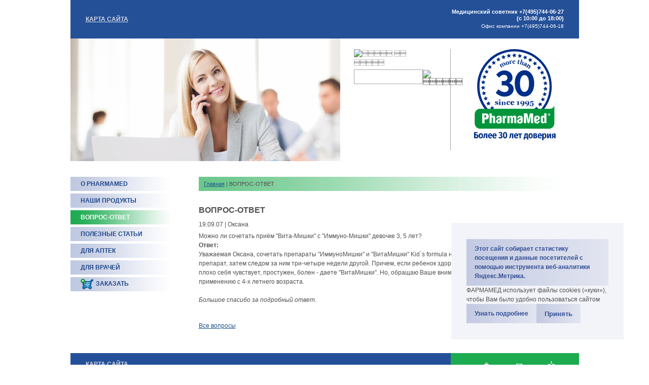

--- FILE ---
content_type: text/html; charset=cp1251
request_url: https://www.pharmamed.ru/faq_96.htm
body_size: 5663
content:
<!DOCTYPE html>
<html>
<head>
 <title>Вита мишки, иммуно мишки, иммуномишки</title>
 <meta http-equiv="Content-Type" content="text/html; charset=windows-1251" />
 <meta name="description" content="Вита мишки, иммуно мишки, иммуномишки" />
 <meta name="keywords" content="Вита мишки, иммуно мишки, иммуномишки" />
 <base href="https://www.pharmamed.ru/" />
  <link href="/style.css?v=1733467271" rel="stylesheet" type="text/css" />
 <link href="/css/style-fancybox.css" rel="stylesheet" type="text/css" />
 <link href="/css/jquery-ui.1.10.3.css" rel="stylesheet" />
 <link href="/favicon.ico" type="image/x-icon" rel="shortcut icon" />
 <script type="text/javascript" src="js/jquery.1.8.2.min.js" language="JavaScript"></script>
 <script type="text/javascript" src="js/jquery-ui.1.10.3.min.js" language="JavaScript"></script>
 <script type="text/javascript" src="js/jquery.ui.datepicker-ru.js" language="JavaScript"></script>
 <script type="text/javascript" src="js/jquery.pngFix.js" language="JavaScript"></script>
 <script type="text/javascript" src="js/jquery.flash.js" language="JavaScript"></script>
 <script type="text/javascript" src="js/script-flash.js" language="JavaScript"></script>

 <script type="text/javascript" src="js/jquery.fancybox-1.3.4.pack.js" language="JavaScript"></script>
 <script type="text/javascript" src="js/jquery.metadata.js" language="JavaScript"></script>
 <script type="text/javascript" src="js/jquery.easing-1.3.pack.js" language="JavaScript"></script>
 <script type="text/javascript" src="js/jquery.mousewheel-3.0.4.pack.js" language="JavaScript"></script>
 <script type="text/javascript" src="js/jquery.maskedinput.js" language="JavaScript"></script>

 <script type="text/javascript" src="lib/common/JSHttpRequest/JSHttpRequest.js"></script>
 <script src="js/jquery.easytabs.min.js"></script>
 <script src="//api-maps.yandex.ru/2.1/?lang=ru_RU" type="text/javascript"></script>
 <script type="text/javascript" src="js/script.js?v=1733389460" language="JavaScript"></script>
 <script type="text/javascript"><!--
 function checkFlash() {
        htmlOptions = { src: "image/lady.swf", width: '200', height: '350', wmode: 'transparent', replace: '' };
    $('#under_menu').flash(htmlOptions, pluginOptions);
    return;
 }
  var isCookieEnabled = true;
 function checkCookie() {
  var req = new JSHttpRequest();
  req.onreadystatechange = function() {
    if (req.readyState == 4)
      if(!(isCookieEnabled = req.responseJS.res))
      {
        $('A').each(function(){
        if(!$(this).attr('href').match(/^http:\/\//))
          $(this).attr({href: $(this).attr('href')+'?sid=6qruui1mvbjngtbqc6sqf9muv2'});
        });
      }
  }
  req.caching = false;
  req.open('GET', 'scripts/checkcookie.php', true);
  req.send({ sid: '6qruui1mvbjngtbqc6sqf9muv2' });
 }

 //-->
 </script>
</head>
<body>

<script language=javascript>
   <!--
   var hmVertShift = 18;
   var d = document;

   function GEByID(id) {
      return d.all ? d.all[id] : d.getElementById(id);
   }

   function hmDivOn(id) {
      id.style.visibility = 'visible';
   }

   function hmDivOff(id) {
      id.style.visibility = 'hidden';
   }

   function hmx(e) {
      return e.offsetLeft + (e.offsetParent != null && e.tagName != 'BODY' ? hmx(e.offsetParent) : 0);
   }

   function hmy(e) {
      return e.offsetTop + (e.offsetParent != null && e.tagName != 'BODY' ? hmy(e.offsetParent) : 0);
   }

   function hmOff(id) {
      var e = GEByID(id);
      e.style.visibility = 'hidden';
   }

   function hmOn(id, parent, leftOff, topOff) {
      //var e = GEByID(id); 
      //e.style.left = hmx(parent)+leftOff; 
      //e.style.top = hmy(parent)+hmVertShift+topOff; 
      //e.style.visibility = 'visible'; 

      var el = $('#' + id);
      var par = $(parent);
      var parentTop = par.offset().top;
      var parentLeft = par.offset().left;
      el.css({
         visibility: 'visible',
         left: parentLeft + leftOff,
         top: parentTop + topOff + 18
      });
   }
   //
   -->
</script>
<div class="cookies" id="cookies">
   <!--noindex-->
   <p style="margin:0;"><a href="/cookies.htm">Этот сайт собирает статистику посещения и данные посетителей с помощью инструмента веб-аналитики Яндекс.Метрика.</a></p>
   <p style="margin:0;">ФАРМАМЕД использует файлы cookies («куки»), чтобы Вам было удобно пользоваться сайтом</p>
   <div class="buttons">
      <a href="/cookies.htm" target="_blank">Узнать подробнее</a>
      <button href="" class="ok" id="ok">Принять</button>
   </div>
   <!--/noindex-->
</div>
<table width="1003px" align="center" border="0" cellpadding="0" cellspacing="0" class="top">
   <tr>
      <td><table border="0" cellpadding="0" cellspacing="0" class="topMenu"><tr>
 <td><img src="image/0.gif" width="30" height="1" /></td>
 <td nowrap><a href="sitemap.htm"><strong>КАРТА САЙТА</strong></a></td>
 </tr></table>
</td>
      <td width="230px" height="76px" style="text-align:right;font-size:11px;line-height:13px;color:white;font-weight:600">
          Медицинский советник +7(495)744-06-27 (с 10:00 до 18:00)<br>
         <span style="font-size:10px;line-height:12px;display:block; margin-top: 3px;font-weight:normal;">Офис компании +7(495)744-06-18</span>
               </td>
      <td width="30px">&nbsp;</td>
   </tr>
</table>
<table width="1003px" align="center" border="0" cellpadding="0" cellspacing="0">
   <tr>
      <td width="532px">
         <img src="data/image/Image/Kontakt.gif" width="532" height="242" alt="Вита мишки, иммуно мишки, иммуномишки" />      </td>
      <td valign="middle">
         <table width="471px" height="200px" border="0" cellpadding="0" cellspacing="0">
            <tr valign="top">
               <td width="217px" align="center">
                  <script language="JavaScript">
                     <!--
                     function fnCheckSearchForm(f) {
                        if (!f.search.value.match(/^.+$/)) {
                           alert("  !");
                           f.search.focus();
                           return false;
                        }
                        return true;
                     }
                     //
                     -->
                  </script>
                  <table border="0" cellpadding="0" cellspacing="0">
                     <form name="searchForm" action="search.htm" method="post" onSubmit="return fnCheckSearchForm(this);">
                        <tr>
                           <td colspan="2"><img src="image/h-search.gif" width="115" height="20" alt="  " /></td>
                        </tr>
                        <tr>
                           <td><img src="image/0.gif" width="1" height="20" /></td>
                        </tr>
                        <tr>
                           <td><input type="text" name="search" value="" class="searchInput" /></td>
                           <td><input type="image" src="image/btn-search.gif" width="26" height="26" alt="" title="" /></td>
                        </tr>
                     </form>
                  </table>
               </td>
               <td width="1px" bgcolor="#A5A5A5">
                  <img src="image/0.gif" width="1" height="1" />               </td>
               <td width="253px" align="center">
                  <a href="https://www.pharmamed.ru/" title="Вита мишки, иммуно мишки, иммуномишки">
                     <img src="/image/logo_30.svg" style="max-width:100%;display:inline-block;" alt="Вита мишки, иммуно мишки, иммуномишки"></a>

                                                            <!-- <div style="height: 150px;"></div>  -->
                                 </td>
            </tr>
         </table>
      </td>
   </tr>
</table>
<div align="center" style="width: 1003px;"><img src="image/0.gif" width="1" height="30" /></div><table width="1003px" align="center" border="0" cellpadding="0" cellspacing="0">
 <tr>
  <td width="253px"><img src="image/0.gif" width="253" height="1" /></td>
  <td width="750px"><img src="image/0.gif" width="750" height="1" /></td>
 </tr>
 <tr valign="top">
  <td>
	  <div id="leftMenu11" style="position: absolute; visibility: hidden; z-index: 100;" onMouseOver="hmDivOn(this);" onMouseOut="hmDivOff(this);">
<table border="0" cellspacing="1" cellpadding="3" class="itemsSubmenu" style="margin-top: 10px;">
<tr><td class="td1Submenu" nowrap onMouseOver="this.style.background='#54BF7B'; var e = GEByID('submenuHref21'); e.style.color='#ffffff';" onMouseOut="this.style.background='#DAE0EE'; var e = GEByID('submenuHref21'); e.style.color='#1E5490';"><a href="mission.htm" id="submenuHref21">МИССИЯ PHARMAMED</a></td></tr>
<tr><td class="td1Submenu" nowrap onMouseOver="this.style.background='#54BF7B'; var e = GEByID('submenuHref22'); e.style.color='#ffffff';" onMouseOut="this.style.background='#DAE0EE'; var e = GEByID('submenuHref22'); e.style.color='#1E5490';"><a href="history.htm" id="submenuHref22">ИСТОРИЯ PHARMAMED</a></td></tr>
<tr><td class="td1Submenu" nowrap onMouseOver="this.style.background='#54BF7B'; var e = GEByID('submenuHref25'); e.style.color='#ffffff';" onMouseOut="this.style.background='#DAE0EE'; var e = GEByID('submenuHref25'); e.style.color='#1E5490';"><a href="vacancy.htm" id="submenuHref25">КАРЬЕРА В PHARMAMED</a></td></tr>
<tr><td class="td1Submenu" nowrap onMouseOver="this.style.background='#54BF7B'; var e = GEByID('submenuHref44'); e.style.color='#ffffff';" onMouseOut="this.style.background='#DAE0EE'; var e = GEByID('submenuHref44'); e.style.color='#1E5490';"><a href="contacts.htm" id="submenuHref44">КОНТАКТЫ</a></td></tr>
</table></div><div id="leftMenu14" style="position: absolute; visibility: hidden; z-index: 100;" onMouseOver="hmDivOn(this);" onMouseOut="hmDivOff(this);">
<table border="0" cellspacing="1" cellpadding="3" class="itemsSubmenu" style="margin-top: 10px;">
<tr><td class="td1Submenu" nowrap onMouseOver="this.style.background='#54BF7B'; var e = GEByID('submenuHref1000'); e.style.color='#ffffff';" onMouseOut="this.style.background='#DAE0EE'; var e = GEByID('submenuHref1000'); e.style.color='#1E5490';"><a href="library_parts_1.htm" id="submenuHref1000">Женское здоровье</a></td></tr>
<tr><td class="td1Submenu" nowrap onMouseOver="this.style.background='#54BF7B'; var e = GEByID('submenuHref1001'); e.style.color='#ffffff';" onMouseOut="this.style.background='#DAE0EE'; var e = GEByID('submenuHref1001'); e.style.color='#1E5490';"><a href="library_parts_2.htm" id="submenuHref1001">Детское здоровье</a></td></tr>
<tr><td class="td1Submenu" nowrap onMouseOver="this.style.background='#54BF7B'; var e = GEByID('submenuHref1002'); e.style.color='#ffffff';" onMouseOut="this.style.background='#DAE0EE'; var e = GEByID('submenuHref1002'); e.style.color='#1E5490';"><a href="library_parts_3.htm" id="submenuHref1002">Мужское здоровье</a></td></tr>
<tr><td class="td1Submenu" nowrap onMouseOver="this.style.background='#54BF7B'; var e = GEByID('submenuHref1003'); e.style.color='#ffffff';" onMouseOut="this.style.background='#DAE0EE'; var e = GEByID('submenuHref1003'); e.style.color='#1E5490';"><a href="library_parts_4.htm" id="submenuHref1003">Здоровое питание</a></td></tr>
<tr><td class="td1Submenu" nowrap onMouseOver="this.style.background='#54BF7B'; var e = GEByID('submenuHref1004'); e.style.color='#ffffff';" onMouseOut="this.style.background='#DAE0EE'; var e = GEByID('submenuHref1004'); e.style.color='#1E5490';"><a href="library_parts_5.htm" id="submenuHref1004">Витамины</a></td></tr>
<tr><td class="td1Submenu" nowrap onMouseOver="this.style.background='#54BF7B'; var e = GEByID('submenuHref1005'); e.style.color='#ffffff';" onMouseOut="this.style.background='#DAE0EE'; var e = GEByID('submenuHref1005'); e.style.color='#1E5490';"><a href="library_parts_6.htm" id="submenuHref1005">Минералы</a></td></tr>
<tr><td class="td1Submenu" nowrap onMouseOver="this.style.background='#54BF7B'; var e = GEByID('submenuHref1006'); e.style.color='#ffffff';" onMouseOut="this.style.background='#DAE0EE'; var e = GEByID('submenuHref1006'); e.style.color='#1E5490';"><a href="library_parts_7.htm" id="submenuHref1006">Лекарственные растения</a></td></tr>
</table></div><div id="leftMenu12" style="position: absolute; visibility: hidden; z-index: 100;" onMouseOver="hmDivOn(this);" onMouseOut="hmDivOff(this);">
<table border="0" cellspacing="1" cellpadding="3" class="itemsSubmenu" style="margin-top: 10px;">
<tr><td class="td1Submenu" nowrap onMouseOver="this.style.background='#54BF7B'; var e = GEByID('submenuHref27'); e.style.color='#ffffff';" onMouseOut="this.style.background='#DAE0EE'; var e = GEByID('submenuHref27'); e.style.color='#1E5490';"><a href="commerc.htm" id="submenuHref27">ПРЕДЛОЖЕНИЕ О СОТРУДНИЧЕСТВЕ</a></td></tr>
</table></div><div id="leftMenu45" style="position: absolute; visibility: hidden; z-index: 100;" onMouseOver="hmDivOn(this);" onMouseOut="hmDivOff(this);">
<table border="0" cellspacing="1" cellpadding="3" class="itemsSubmenu" style="margin-top: 10px;">
<tr><td class="td1Submenu" nowrap onMouseOver="this.style.background='#54BF7B'; var e = GEByID('submenuHref47'); e.style.color='#ffffff';" onMouseOut="this.style.background='#DAE0EE'; var e = GEByID('submenuHref47'); e.style.color='#1E5490';"><a href="library.htm" id="submenuHref47">БИБЛИОТЕКА</a></td></tr>
</table></div><table width="100%" border="0" cellpadding="0" cellspacing="0">
 <tr><td class="NpunktMenu"  onMouseOver="hmOn('leftMenu11',this,120,-28); var e = GEByID('menuHref11'); e.style.color='#ffffff'; this.style.background='url(image/m-bgr-a.jpg) repeat-y';" onMouseOut="hmOff('leftMenu11'); var e = GEByID('menuHref11'); e.style.color='#1F4689'; this.style.background='url(image/m-bgr.jpg) repeat-y';">
  <a href="about.htm" id="menuHref11"><strong>О PHARMAMED</strong></a>
 </td></tr>
 <tr><td><img src="image/0.gif" width="1" height="5" /></td></tr>
 <tr><td class="punktMenu"  onClick="document.location.href='https://www.pharmamed.ru/catalog.htm';" onMouseOver=" var e = GEByID('menuHref6'); e.style.color='#ffffff'; this.style.background='url(image/m-bgr-a.jpg) repeat-y';" onMouseOut=" var e = GEByID('menuHref6'); e.style.color='#1F4689'; this.style.background='url(image/m-bgr.jpg) repeat-y';">
  <a href="catalog.htm" id="menuHref6"><strong>НАШИ ПРОДУКТЫ</strong></a>
 </td></tr>
 <tr><td><img src="image/0.gif" width="1" height="5" /></td></tr>
 <tr><td class="punktMenuSel"  onClick="document.location.href='https://www.pharmamed.ru/faq.htm';">
  <a href="faq.htm" id="menuHref9"><strong>ВОПРОС-ОТВЕТ</strong></a>
 </td></tr>
 <tr><td><img src="image/0.gif" width="1" height="5" /></td></tr>
 <tr><td class="NpunktMenu"  onMouseOver="hmOn('leftMenu14',this,120,-28); var e = GEByID('menuHref14'); e.style.color='#ffffff'; this.style.background='url(image/m-bgr-a.jpg) repeat-y';" onMouseOut="hmOff('leftMenu14'); var e = GEByID('menuHref14'); e.style.color='#1F4689'; this.style.background='url(image/m-bgr.jpg) repeat-y';">
  <a href="library.htm" id="menuHref14"><strong>ПОЛЕЗНЫЕ СТАТЬИ</strong></a>
 </td></tr>
 <tr><td><img src="image/0.gif" width="1" height="5" /></td></tr>
 <tr><td class="NpunktMenu"  onMouseOver="hmOn('leftMenu12',this,120,-28); var e = GEByID('menuHref12'); e.style.color='#ffffff'; this.style.background='url(image/m-bgr-a.jpg) repeat-y';" onMouseOut="hmOff('leftMenu12'); var e = GEByID('menuHref12'); e.style.color='#1F4689'; this.style.background='url(image/m-bgr.jpg) repeat-y';">
  <a href="distributions.htm" id="menuHref12"><strong>ДЛЯ АПТЕК</strong></a>
 </td></tr>
 <tr><td><img src="image/0.gif" width="1" height="5" /></td></tr>
 <tr><td class="NpunktMenu"  onMouseOver="hmOn('leftMenu45',this,120,-28); var e = GEByID('menuHref45'); e.style.color='#ffffff'; this.style.background='url(image/m-bgr-a.jpg) repeat-y';" onMouseOut="hmOff('leftMenu45'); var e = GEByID('menuHref45'); e.style.color='#1F4689'; this.style.background='url(image/m-bgr.jpg) repeat-y';">
  <a href="fordoc.htm" id="menuHref45"><strong>ДЛЯ ВРАЧЕЙ</strong></a>
 </td></tr>
 <tr><td><img src="image/0.gif" width="1" height="5" /></td></tr>
  <tr><td class="punktMenu2" onClick="document.location.href='https://www.pharmamed.ru/catalog.htm';" onMouseOver=" this.style.background='url(image/m-bgr-a.jpg) repeat-y';" onMouseOut=" this.style.background='url(image/m-bgr.jpg) repeat-y';">
  <div class="punktMenuIM"><div><a href="catalog.htm" id="menuHref1000"><strong>ЗАКАЗАТЬ</strong></a></div></div>
 </td></tr>
 <tr><td><img src="image/0.gif" width="1" height="5" /></td></tr>
 </table>

	  <br/>
  	 <!-- 		 -->
	  	</td>
  <td>
   <table width="100%" border="0" cellpadding="0" cellspacing="0"><tr><td class="fastNav"><a href="https://www.pharmamed.ru/" title="Главная">Главная</a>&nbsp;| ВОПРОС-ОТВЕТ</td></tr></table>
   <br />
   <h1>ВОПРОС-ОТВЕТ</h1>
<div class="oneBlock">
 <div class="dateBlock">19.09.07 | Оксана</div>
 Можно ли сочетать приём "Вита-Мишки" с "Иммуно-Мишки" девочке 3, 5 лет?  <div class="answer"><b>Ответ:</b> <br> Уважаемая Оксана, сочетать препараты "ИммуноМишки" и "ВитаМишки" Kid`s formula не нужно: три-четыре недели даете один препарат, затем следом за
ним три-четыре недели другой. Причем, если ребенок здоров - даете "ИммуноМишки"; если ребенок плохо себя чувствует, простужен, болен - даете "ВитаМишки". Но, обращаю Ваше внимание, оба этих препарата рекомендованы к применению с 4-х летнего возраста.<br><br>
<i>Большое спасибо за подробный ответ.</i><br><br></div>
</div>
<div class="oneBlock"><a href="faq.htm" title="Все вопросы">Все вопросы</a></div>        </td>
 </tr>
</table>
<div align="center" style="width: 1003px;"><img src="image/0.gif" width="1" height="30" /></div>
<table width="1003px" align="center" border="0" cellpadding="0" cellspacing="0">
  <tr>
    <td bgcolor="#245099"><table border="0" cellpadding="0" cellspacing="0" class="topMenu"><tr>
 <td><img src="image/0.gif" width="30" height="1" /></td>
 <td nowrap><a href="sitemap.htm"><strong>КАРТА САЙТА</strong></a></td>
 </tr></table>
</td>
    <td bgcolor="#1CAB4F">
      <table align="right" border="0" cellpadding="0" cellspacing="0">
        <tr>
          <td><img src="image/0.gif" width="1" height="45" /></td>
          <td style="padding-right: 45px;"><a href="https://www.pharmamed.ru/" title="  "><img src="image/i-home.jpg" width="19" height="19" alt="  " /></a></td>
          <td style="padding-right: 45px;"><a href="mail.htm" title=" "><img src="image/i-mail.jpg" width="19" height="19" alt=" " /></a></td>
          <td style="padding-right: 45px;"><a href="sitemap.htm" title=" "><img src="image/i-map.jpg" width="19" height="19" alt=" " /></a></td>
        </tr>
      </table>
    </td>
  </tr>
  <tr>
    <td><img src="image/0.gif" width="750" height="1" /></td>
    <td><img src="image/0.gif" width="253" height="1" /></td>
  </tr>
</table>
<table width="1003px" align="center" border="0" cellpadding="0" cellspacing="0">
  <tr valign="top">
    <td class="address">
      105066, г. Москва, Доброслободская, 8 стр. 4 (<a href="contacts-map.htm" title="Схема проезда">схема проезда</a>)<br />
Тел.: (495) 744-0618 (многоканальный)<br />
E-mail: <a href="mailto:info@pharmamed.ru" title="Обратная связь">info@pharmamed.ru</a>      <div style="margin-top: 20px;">
        <div style='z-index:99;position:absolute;visibility:hidden;'>

<!-- Невидимая часть счётчиков -->

<!-- // -->

</div>              </div>
    </td>
    <td class="politika"><a href="/politika.htm" target="_blank">Политика в отношении<br>обработки персональных данных</a><br><a href="/cookies.htm" target="_blank">Политика cookies</a></td>
    <td class="copy">Copyright PharmaMed 2007-2026.<br /><a href=https://www.pharmamed.ru/>биокомплекс и биодобавки</a><br/><noindex><a href=""https://www.interlabs.ru/style.htm" rel=nofollow/"><img src="/data/image/pages/Image/pharmamed_copyright.gif"></a></noindex></td>
  </tr>
</table>
<!-- Yandex.Metrika counter -->
<script type="text/javascript">
  (function(m, e, t, r, i, k, a) {
    m[i] = m[i] || function() {
      (m[i].a = m[i].a || []).push(arguments)
    };
    m[i].l = 1 * new Date();
    k = e.createElement(t), a = e.getElementsByTagName(t)[0], k.async = 1, k.src = r, a.parentNode.insertBefore(k, a)
  })
  (window, document, "script", "https://mc.yandex.ru/metrika/tag.js", "ym");

  ym(7736017, "init", {
    clickmap: true,
    trackLinks: true,
    accurateTrackBounce: true,
    webvisor: true
  });
</script>
<noscript>
  <div><img src="https://mc.yandex.ru/watch/7736017" style="position:absolute; left:-9999px;" alt="" /></div>
</noscript>
<!-- /Yandex.Metrika counter -->

<div class="js-order-popup app-order-popup">
  <div class="layout">
  </div>
  <div class="app-confirm-wrapper">
    <div class="confirm">
      <div class="h2">Добавление товара</div>
      <div class="app-confirm-description js-confirm-description"></div>
      <div class="app-confirm-button">
        <button class="js-confirm-add-to-cart">Положить в корзину</button>
        <button class="js-confirm-checkout">Оформить заказ</button>
        <button class="js-confirm-fast-buy app-confirm-fast-buy-button">Быстрая покупка</button>
        <span class="helper"></span>
      </div>
      <div class="js-confirm-close app-confirm-close-button"></div>
    </div>
    <div class="app-fast-order-form">
      <p class="red">Основная информация уточняется по телефону.<br />Быстрая покупка действует только на выбранный товар.</p>
      <script>
        function fnCheckFastOrderForm(form_name) {
          if (!form_name.fio.value.match(/(.+)/)) {
            alert("Укажите ФИО!");
            form_name.fio.focus();
            return false;
          }
          if (!form_name.phones.value.match(/(.+)/)) {
            alert("Укажите контактный телефон!");
            form_name.phones.focus();
            return false;
          }
         return true;
        }
      </script>
      <form action="order_fast.htm" name="fastOrderForm" id="fastOrderForm" onsubmit="return fnCheckFastOrderForm(this);" method="post">
        <div class="app-for-input"></div>
        <table cellpadding="0" cellspacing="0" border="0" width="100%">
          <tr>
            <td nowrap>Контактное лицо<span class="red">*</span>:</td>
            <td width="99%"><input  name="fio" type="text" value="" /></td>
          </tr>
          <tr>
            <td>Телефон<span class="red">*</span>:</td>
            <td><input  type="text" name="phones" value="" /></td>
          </tr>
          <tr>
            <td>&nbsp;</td>
            <td><input type="submit" value="Отправить" /></td>
          </tr>
        </table>
      </form>
    </div>
  </div>
</div>
</body>
</html>
